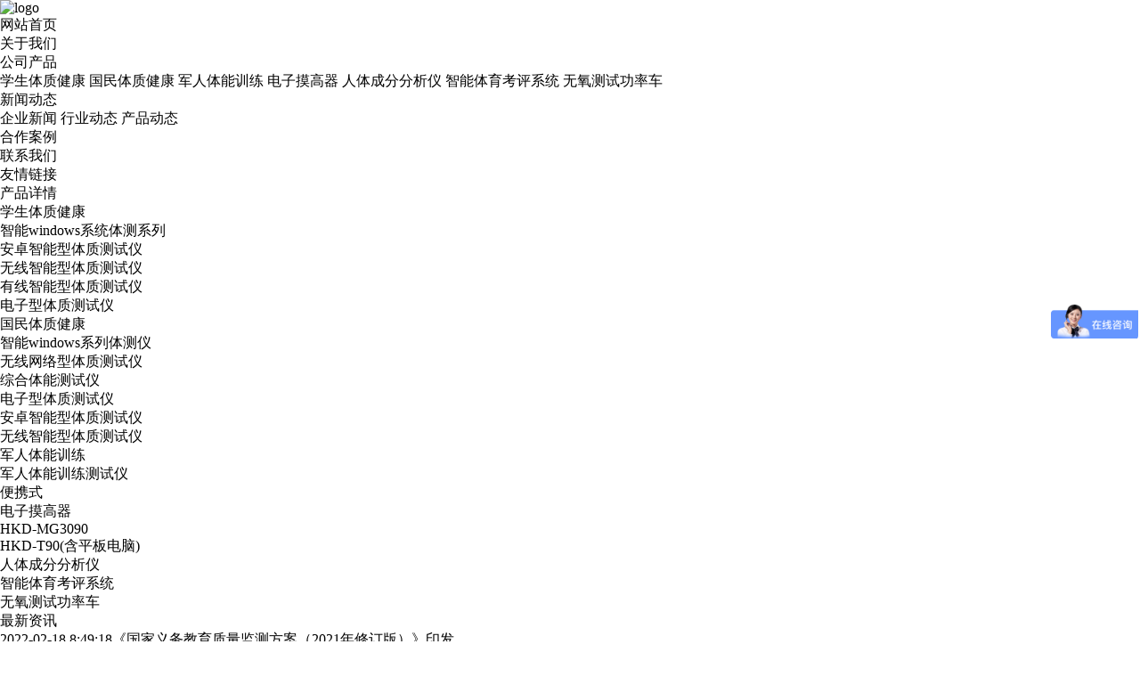

--- FILE ---
content_type: text/html; charset=utf-8
request_url: http://www.hongkangda.cn/default.aspx?pageid=2&pageType=detail&id=115
body_size: 5983
content:
<!DOCTYPE html PUBLIC "-//W3C//DTD XHTML 1.0 Transitional//EN" "http://www.w3.org/TR/xhtml1/DTD/xhtml1-transitional.dtd">
<html>
<head>
<link type="text/css" rel="stylesheet" href="/online_editsite/module_templates/page_common/default/css_style/old_page.css">
<link type="text/css" rel="stylesheet" href="/online_editsite/module_templates/page_common/default/container/styles/page.css">
<script language="javascript">
window.APP_PUBLIC_PATH = "http://mofine.no13.35nic.com/build/";
window._PAGE_DATA_ = [];
</script>
<script type="text/javascript" src="http://mofine.no13.35nic.com/build/bower_components/jquery/dist/jquery.min.js"> </script>
<link type="text/css" rel="stylesheet" href="/online_editsite/webjsonhtml_ashx/web_cssOnlineEditing.ashx?isEditing=0">
<script src="/online_editsite/webjsonhtml_ashx/web_jsOnlineEditing.ashx?isEditing=0"> </script><script>
var _hmt = _hmt || [];
(function() {
  var hm = document.createElement("script");
  hm.src = "https://hm.baidu.com/hm.js?e4e25a6d85610f57f6df7de2cc04ace8";
  var s = document.getElementsByTagName("script")[0]; 
  s.parentNode.insertBefore(hm, s);
})();
</script>
 
<title>坐位体前屈测试仪_立定跳远测试仪_50米跑测试仪_实心球测试仪_跳绳测试仪-北京宏康达体育 公司产品</title>
<meta http-equiv="Content-Type" content="text/html; charset=utf-8">
<meta name="keywords" content="仰卧起坐测试仪,中长跑测试仪,引体向上测试仪,坐位体前屈测试仪,立定跳远测试仪,50米跑测试仪,实心球测试仪,跳绳测试仪">
<meta name="description" content="北京宏康达体育科技发展有限公司是一家专业从事仰卧起坐测试仪,中长跑测试仪,引体向上测试仪,身高体重测试仪,坐位体前屈测试仪,立定跳远测试仪,50米跑测试仪,折返跑测试仪,跳绳测试仪,肺活量测试仪,台阶实验测试仪,握力测试仪,实心球测试仪,曲臂悬垂测试仪,篮球运球测试仪,足球运球测试仪,反应时测试仪,纵跳的专业公司，推动行业新时尚，领导着体质检测产品制造行业的新发展趋势。">
<meta name="author" content="北京宏康达体育科技发展有限公司">
<meta name="baidu-site-verification" content="m372ZTtzmb">
<meta name="sogou_site_verification" content="eP7JeVoHTu">
<meta name="360-site-verification" content="d0c31899ab26b3724b32354eb6fa9b87">
<link rel="shortcut icon" href="http://www.hongkangda.cn/favicon.ico" type="image/x-icon">
<link rel="icon" href="http://www.hongkangda.cn/favicon.ico" type="image/x-icon">
<link rel="alternate" type="application/rss+xml" href="/cn/rss/rss_products.xml" title="RSS 2.0 for (坐位体前屈测试仪_立定跳远测试仪_50米跑测试仪_实心球测试仪_跳绳测试仪-北京宏康达体育)公司产品">
<link rel="alternate" type="application/atom+xml" href="/cn/atom/atom_products.xml" title="Atom 1.0 for (坐位体前屈测试仪_立定跳远测试仪_50米跑测试仪_实心球测试仪_跳绳测试仪-北京宏康达体育)公司产品">
<link rel="stylesheet" type="text/css" href="/templates/css_style/layout.css">
<script type="text/javascript" src="/jscript/more_sort.js"></script>
<script type="text/javascript" src="/jscript/public.js"></script>
<script type="text/javascript" src="/jscript/usefor_user.js"></script>
<script type="text/javascript" src="/jscript/ajax.js" language="javascript"></script>
<script type="text/javascript" src="/jscript/new_common.js" language="javascript"></script>
<script type="text/javascript" src="/jscript/swfobject.js"></script>
<script type="text/javascript" src="/jscript/domtab.js" language="javascript"></script>
<script type="text/javascript" src="/onlinejs/siteedit_initjs.asp"></script>

</head>
<body id="products"><div style="height: 0px; width: 100%; position: relative;">
<div data-type="container" data-id="old-default" id="old-default" class="old-default"> <style type="text/css">#old-default{width: 980px; }</style>
</div>
</div>
<div style="height: 0px; width: 100%; position: relative;">
<div data-type="container" data-id="page-default" id="page-default" class="page-default"> </div>
</div>
<style type="text/css">
            /*----设置BODY下顶级子模块样式-----*/
            #page-default{
                width: 1024px; 
            }
        </style>

<div class="header mauto">
<div class="logo" id="com_logo" editok="online">
<a href="/">
<img src="/upload/weblogo/2016110208444649.png" alt="logo">
</a>
</div>
<div id="com_mainmenu" editok="online" class="i_nav">
<ul>
<li class="first-child">
<a href="/default.aspx?pageid=1" class="nava index">网站首页</a>
</li>
<li class="child">
<a href="/default.aspx?pageid=40" class="nava menu_40">关于我们</a>
</li>
<li class="child">
<a href="/default.aspx?pageid=2" class="nava active products">公司产品</a>
<ul>
<li>
<a href="/default.aspx?pageid=2&amp;sortid=39" class="products">学生体质健康</a>
<a href="/default.aspx?pageid=2&amp;sortid=2" class="products">国民体质健康</a>
<a href="/default.aspx?pageid=2&amp;sortid=27" class="products">军人体能训练</a>
<a href="/default.aspx?pageid=2&amp;sortid=6" class="products">电子摸高器</a>
<a href="/default.aspx?pageid=2&amp;sortid=3" class="products">人体成分分析仪</a>
<a href="/default.aspx?pageid=2&amp;sortid=53" class="products">智能体育考评系统</a>
<a href="/default.aspx?pageid=2&amp;sortid=54" class="products">无氧测试功率车</a>
</li>
</ul>
</li>
<li class="child">
<a href="/default.aspx?pageid=3" class="nava news">新闻动态</a>
<ul>
<li>
<a href="/default.aspx?pageid=3&amp;sortid=4" class="news">企业新闻</a>
<a href="/default.aspx?pageid=3&amp;sortid=5" class="news">行业动态</a>
<a href="/default.aspx?pageid=3&amp;sortid=29" class="news">产品动态</a>
</li>
</ul>
</li>
<li class="child">
<a href="/default.aspx?pageid=39" class="nava menu_39">合作案例</a>
</li>
<li class="child">
<a href="/default.aspx?pageid=36" class="nava menu_36">联系我们</a>
</li>
<li class="last-child">
<a href="/default.aspx?pageid=8" class="nava alinks">友情链接</a>
</li>
</ul>
</div>
<link rel="stylesheet" type="text/css" href="/templates/jscript/plugins/ddsmoothmenu/ddsmoothmenu.css">
<script type="text/javascript" src="/templates/jscript/plugins/ddsmoothmenu/ddsmoothmenu.js"></script>
</div>
<div class="clear"></div>
<div class="pbanner">
<div class="sitepbanner type1" id="com_thenm_banner" editok="online">
<a>
<img src="/upload/webbanner/2016112316172493.jpg" alt="" style="border:0px;width:1280px;height:133px">
</a>
</div>
</div>
<div class="clear"></div>
<div class="edit_nullmodule" id="com_definedkeys_1" editok="online">
</div>
<div class="p_container mauto">
<div class="p_left">
<div class="title02">
<span id="com_pmodule_the_viewtitle" editok="online">产品详情</span>
</div>
<div class="sidebar">
<div class="sortnav" id="com_sort_products" editok="online">
<dl>
<dt class="select">
<a>学生体质健康</a>
</dt>
<dd style="display:block;">
<ul>
<li>
<a href="/default.aspx?pageid=2&amp;sortid=50" target="">智能windows系统体测系列</a>
</li>
<li>
<a href="/default.aspx?pageid=2&amp;sortid=40" target="">安卓智能型体质测试仪</a>
</li>
<li>
<a href="/default.aspx?pageid=2&amp;sortid=41" target="">无线智能型体质测试仪</a>
</li>
<li>
<a href="/default.aspx?pageid=2&amp;sortid=42" target="">有线智能型体质测试仪</a>
</li>
<li>
<a href="/default.aspx?pageid=2&amp;sortid=43" target="">电子型体质测试仪</a>
</li>
</ul>
</dd>
<dt>
<a>国民体质健康</a>
</dt>
<dd>
<ul>
<li>
<a href="/default.aspx?pageid=2&amp;sortid=51" target="">智能windows系列体测仪</a>
</li>
<li>
<a href="/default.aspx?pageid=2&amp;sortid=9" target="">无线网络型体质测试仪</a>
</li>
<li>
<a href="/default.aspx?pageid=2&amp;sortid=10" target="">综合体能测试仪</a>
</li>
<li>
<a href="/default.aspx?pageid=2&amp;sortid=17" target="">电子型体质测试仪</a>
</li>
<li>
<a href="/default.aspx?pageid=2&amp;sortid=25" target="">安卓智能型体质测试仪</a>
</li>
<li>
<a href="/default.aspx?pageid=2&amp;sortid=26" target="">无线智能型体质测试仪</a>
</li>
</ul>
</dd>
<dt>
<a>军人体能训练</a>
</dt>
<dd>
<ul>
<li>
<a href="/default.aspx?pageid=2&amp;sortid=15" target="">军人体能训练测试仪</a>
</li>
<li>
<a href="/default.aspx?pageid=2&amp;sortid=52" target="">便携式</a>
</li>
</ul>
</dd>
<dt>
<a>电子摸高器</a>
</dt>
<dd>
<ul>
<li>
<a href="/default.aspx?pageid=2&amp;sortid=13" target="">HKD-MG3090</a>
</li>
<li>
<a href="/default.aspx?pageid=2&amp;sortid=14" target="">HKD-T90(含平板电脑)</a>
</li>
</ul>
</dd>
<dt>
<a href="/default.aspx?pageid=2&amp;sortid=3">人体成分分析仪</a>
</dt>
<dd>
						 
					</dd>
<dt>
<a href="/default.aspx?pageid=2&amp;sortid=53">智能体育考评系统</a>
</dt>
<dd>
						 
					</dd>
<dt>
<a href="/default.aspx?pageid=2&amp;sortid=54">无氧测试功率车</a>
</dt>
<dd>
						 
					</dd>
</dl>
<link rel="stylesheet" href="/templates/jscript/plugins/showSort/css.css">
<script src="/templates/jscript/plugins/showSort/js.js"></script>
</div>
<div id="com_definedkeys_2" class="move_divouter">
<div id="com_definedkeys_2_1" editok="online" class="p_u_def2">
<h3 class="title">
<a href="/default.aspx?pageid=3" class="tt">最新资讯</a>
</h3>
<ul class="list">
<li>
<a href="/default.aspx?pageid=3&amp;pageType=detail&amp;id=78" class="item_title" title="《国家义务教育质量监测方案（2021年修订版）》印发">
<span>2022-02-18 8:49:18</span>《国家义务教育质量监测方案（2021年修订版）》印发</a>
</li>
<li>
<a href="/default.aspx?pageid=3&amp;pageType=detail&amp;id=77" class="item_title" title="仰卧起坐测试仪使用，你做对了吗">
<span>2021-04-21 8:35:22</span>仰卧起坐测试仪使用，你做对了吗</a>
</li>
<li>
<a href="/default.aspx?pageid=3&amp;pageType=detail&amp;id=76" class="item_title" title="校园体质考核项目">
<span>2021-04-06 15:08:21</span>校园体质考核项目</a>
</li>
<li>
<a href="/default.aspx?pageid=3&amp;pageType=detail&amp;id=74" class="item_title" title="声明">
<span>2020-12-16 16:50:00</span>声明</a>
</li>
<li>
<a href="/default.aspx?pageid=3&amp;pageType=detail&amp;id=73" class="item_title" title="军事体能考核软件的使用及功能介绍">
<span>2020-07-16 16:50:16</span>军事体能考核软件的使用及功能介绍</a>
</li>
<li>
<a href="/default.aspx?pageid=3&amp;pageType=detail&amp;id=72" class="item_title" title="智能摸高器，不仅仅只是一个测试工具">
<span>2020-07-07 8:36:00</span>智能摸高器，不仅仅只是一个测试工具</a>
</li>
</ul>
</div>
</div>
</div>
</div>
<div class="p_right">
<div class="p_path">当前位置：<a href="/default.aspx?pageid=1">网站首页</a>
            	&gt;
            <a href="/default.aspx?pageid=2">公司产品</a>
</div>
<div class="clear"></div>
<div class="title03">
<span id="com_pmodule_the_viewtitle" editok="online">产品详情</span>
</div>
<div class="p_pro" id="com_thenm_list" editok="online">
<div class="productview">
<h1 class="title_detailed">掷实心球测试仪-智能windows系列</h1>
<div class="productimg">
<a href="/upload/products/2021070217412181.png" target="_blank">
<img src="/upload/products/2021070217412181.png" title="掷实心球测试仪-智能windows系列">
</a>
</div>
<div class="productinfos">
<ul></ul>
</div>
<div class="remark">
<p class="title_remark">详细说明</p><script type="text/javascript" src="/ajax_asp/api_plus/view_permissions.asp?menuid=2&id=115"></script>

<script type="text/javascript" src="/ajax_asp/countview_hits.asp?menuid=2&id=115"></script>
</div>
<div class="prevnext"> 
            <span class="prevrecord">上一条: <a href="/default.aspx?pageid=2&amp;pageType=detail&amp;id=117" title="引体向上测试仪-智能windows系列">引体向上测试仪-智能windows系列</a>
</span>
<span class="nextrecord">下一条: <a href="/default.aspx?pageid=2&amp;pageType=detail&amp;id=114" title="肺活量测试仪 HKD-7663-智能windows系列">肺活量测试仪 HKD-7663-智能windows系列</a>
</span>
</div>
</div>
</div>
<div class="edit_nullmodule" id="com_definedkeys_3" editok="online"></div>
</div>
<div class="clear"></div>
</div>
<div class="clear"></div>
<div class="edit_nullmodule" id="com_definedkeys_4" editok="online"></div>
<div class="footer">
<div class="mauto">
<div id="com_copyright" editok="online" class="copyrignt"><p>北京宏康达体育科技发展有限公司 &nbsp; <a href="https://beian.miit.gov.cn/#/Integrated/index" target="_self">京ICP备16065180号</a> 技术支持：博采网络</p><p><br></p><script language="JavaScript" src="http://code.54kefu.net/kefu/js/b139/988339.js" type="text/javascript" charset="utf-8"></script><script type="text/javascript" language="javascript">changeNoImage();</script>
</div>
<div class="footer_ewm"><img src="/templates/images/icon_ewm.jpg"></div>
<div id="com_othermenu" editok="online" class="footer_nav">
<a href="/default.aspx?pageid=1" class="othermenu_a">首页</a>
			|
			<a href="/default.aspx?pageid=38" class="othermenu_a">产品图册</a>
			|
			<a href="/sitemap.html" class="othermenu_a" target="_blank">All-Link</a>
</div>
<div id="com_webcounter" editok="online">
<span id="com_webcounter" editok="online"> 
		</span>
</div>
</div>
<div class="clear"></div>
</div>
<div id="com_adsinfo" editok="online"> 
						</div>
<div id="com_rotationbg" editok="online">
<div class="m_background" id="com_rotationbg" editok="online">
</div>
<script type="text/javascript">
				var bg_obj="main_container";
				var theimgs=new Array();
				var bg_type=0;	//0表示背景图片，1表示背景颜色
				var rotation_time=6000;	//表示背景轮换的间隔时间
				
				if(window.attachEvent)
				{
				window.attachEvent('onload',auto_chgbg);
				}
				else if(window.addEventListener)
				{
				window.addEventListener('load',auto_chgbg,false);
				}
			</script>
</div><!--[if IE 6]><script src="/jscript/png.js"></script><![endif]--><script type="text/javascript" src="/templates/jscript/plugins/temp_public.js" language="javascript"></script>
<div class="edit_box" id="quickEditor" style="display: none; position: absolute;z-index:101;">
<div class="edit_mask" style="z-index: 1001;" id="edit_mask" onmousedown="mouseDown()" onmouseout="mouseOut(this);" title="双击编辑内容"></div>
<div class="edit_btn_bar">
<img alt="点击编辑内容" id="imgEditIco" src="/onlinecss/images/editor_02.gif" onclick="">
<img alt="点击编辑标题" id="imgEditTit" src="/onlinecss/images/edit_titico.gif" onclick="">
<a href="#">
<img alt="向上移动" id="imgBtnUp" src="/onlinecss/images/editor_03.gif" onclick="">
</a>
<a href="#">
<img alt="向下移动" id="imgBtnDown" src="/onlinecss/images/editor_04.gif" onclick="">
</a>
<img alt="点击新增模块" id="imgBtnAdd" src="/onlinecss/images/module_add.gif" onclick="">
<a href="#">
<img alt="点击删除" id="imgBtnDel" src="/onlinecss/images/editor_del.gif" onclick="">
</a>
</div>
</div>
<a id="moveActiveObj" href="#" style="display: none;"></a>
<div class="popCloseBtn" id="popCloseBtn" style="display:none;" title="点击这里自动隐藏" onclick="displayNoneObj(this)">
<a href="javascript:void(0);" title="关闭返回" onclick="popwin.Close()">
<img src="/onlinecss/images/popbtm_close.gif">关闭返回
			</a>
</div>
<script src="/onlinejs/popeditwin/popscrollfloat.js" type="text/javascript"></script>
<script src="/onlinejs/popeditwin/untilcommon.js" type="text/javascript"></script>
<script src="/onlinejs/popeditwin/windowclass.js" type="text/javascript"></script>
<script src="/onlinejs/popeditwin/onlineedit_page.js" type="text/javascript"></script>
<script src="/onlinejs/siteedit_config.asp?nmindex=products_32_60_10" type="text/javascript"></script>
<script src="/onlinejs/siteedit_overjs.asp" language="javascript" type="text/javascript"></script>
<script src="/online_editsite/webjsonhtml_ashx/web_extendBodyBottomJs.ashx"></script>
<link type="text/css" rel="stylesheet" href="/online_editsite/webjsonhtml_ashx/web_extendBodyBottomCss.ashx">
 </body>
</html>



--- FILE ---
content_type: text/html; Charset=utf-8
request_url: http://www.hongkangda.cn/ajax_asp/countview_hits.asp?menuid=2&id=115
body_size: 196
content:

            if(document.getElementById("show_countview"))
            {
            	document.getElementById("show_countview").innerHTML="476";
            }
            

--- FILE ---
content_type: application/javascript
request_url: http://www.hongkangda.cn/jscript/ajax.js
body_size: 1445
content:
/******************************************************************************
  SupeSite/X-Sapce - Ajax for SS/XS
  Copyright 2001-2006 Comsenz Inc. (http://www.comsenz.com|http://www.maifou.net|http://www.yisence.com)
*******************************************************************************/

var xml_http_building_link = 'Please wait, is to establish a connection...';
var xml_http_sending = 'Please wait, is sending data...';
var xml_http_loading = 'Please wait, we are receiving data...';
var xml_http_load_failed = 'Communication failure, please try again refresh';
var xml_http_data_in_processed = 'Communication success, the data being processed...';

function Ajax(statusId, recvType) {
	var aj = new Object();
	if(document.getElementById(statusId)) {
		aj.statusId = document.getElementById(statusId);
	} else {
		var divElement = document.createElement("DIV");
		divElement.className = "xweb-ajaxmsg";
		divElement.style.position = "fixed";
		divElement.style.right = "0";
		divElement.style.top = "0";
		divElement.style.background = "red";
		divElement.style.color = "#FFF";
		divElement.style.lineHeight = "2em";
		divElement.style.padding = "0 20px";
		divElement.id = statusId;
		document.body.appendChild(divElement);
		aj.statusId = divElement;
	}
	
	aj.targetUrl = '';
	aj.sendString = '';
	aj.recvType = recvType ? recvType : 'HTML';//HTML XML
	aj.resultHandle = null;

	aj.createXMLHttpRequest = function() {
		var request = false;
		if(window.XMLHttpRequest) {
			request = new XMLHttpRequest();
			if(request.overrideMimeType) {
				request.overrideMimeType('text/xml');
			}
		} else if(window.ActiveXObject) {
			var versions = ['Microsoft.XMLHTTP', 'MSXML.XMLHTTP', 'Microsoft.XMLHTTP', 'Msxml2.XMLHTTP.7.0', 'Msxml2.XMLHTTP.6.0', 'Msxml2.XMLHTTP.5.0', 'Msxml2.XMLHTTP.4.0', 'MSXML2.XMLHTTP.3.0', 'MSXML2.XMLHTTP'];
			for(var i=0; i<versions.length; i++) {
				try {
					request = new ActiveXObject(versions[i]);
					if(request) {
						return request;
					}
				} catch(e) {
					//alert(e.message);
				}
			}
		}
		return request;
	}

	aj.XMLHttpRequest = aj.createXMLHttpRequest();

	aj.processHandle = function() {
		aj.statusId.style.display = '';
		if(aj.XMLHttpRequest.readyState == 1) {
			aj.statusId.innerHTML = xml_http_building_link;
		} else if(aj.XMLHttpRequest.readyState == 2) {
			aj.statusId.innerHTML = xml_http_sending;
		} else if(aj.XMLHttpRequest.readyState == 3) {
			aj.statusId.innerHTML = xml_http_loading;
		} else if(aj.XMLHttpRequest.readyState == 4) {
			if(aj.XMLHttpRequest.status == 200) {
				aj.statusId.style.display = 'none';
				if(aj.recvType == 'HTML') {
					aj.resultHandle(aj.XMLHttpRequest.responseText);
				} else if(aj.recvType == 'XML') {
					aj.resultHandle(aj.XMLHttpRequest.responseXML);
				}
			} else {
				aj.statusId.innerHTML = xml_http_load_failed;
			}
		}
	}

	aj.get = function(targetUrl, resultHandle) {
		aj.targetUrl = targetUrl;
		aj.XMLHttpRequest.onreadystatechange = aj.processHandle;
		aj.resultHandle = resultHandle;
		if(window.XMLHttpRequest) {
			aj.XMLHttpRequest.open('GET', aj.targetUrl);
			aj.XMLHttpRequest.send(null);
		} else {
	        aj.XMLHttpRequest.open("GET", targetUrl, true);
	        aj.XMLHttpRequest.send();
		}
	}

	aj.post = function(targetUrl, sendString, resultHandle) {
		aj.targetUrl = targetUrl;
		aj.sendString = sendString;
		aj.XMLHttpRequest.onreadystatechange = aj.processHandle;
		aj.resultHandle = resultHandle;
		aj.XMLHttpRequest.open('POST', targetUrl);
		aj.XMLHttpRequest.setRequestHeader('Content-Type', 'application/x-www-form-urlencoded');
		aj.XMLHttpRequest.send(aj.sendString);
	}
	return aj;
}